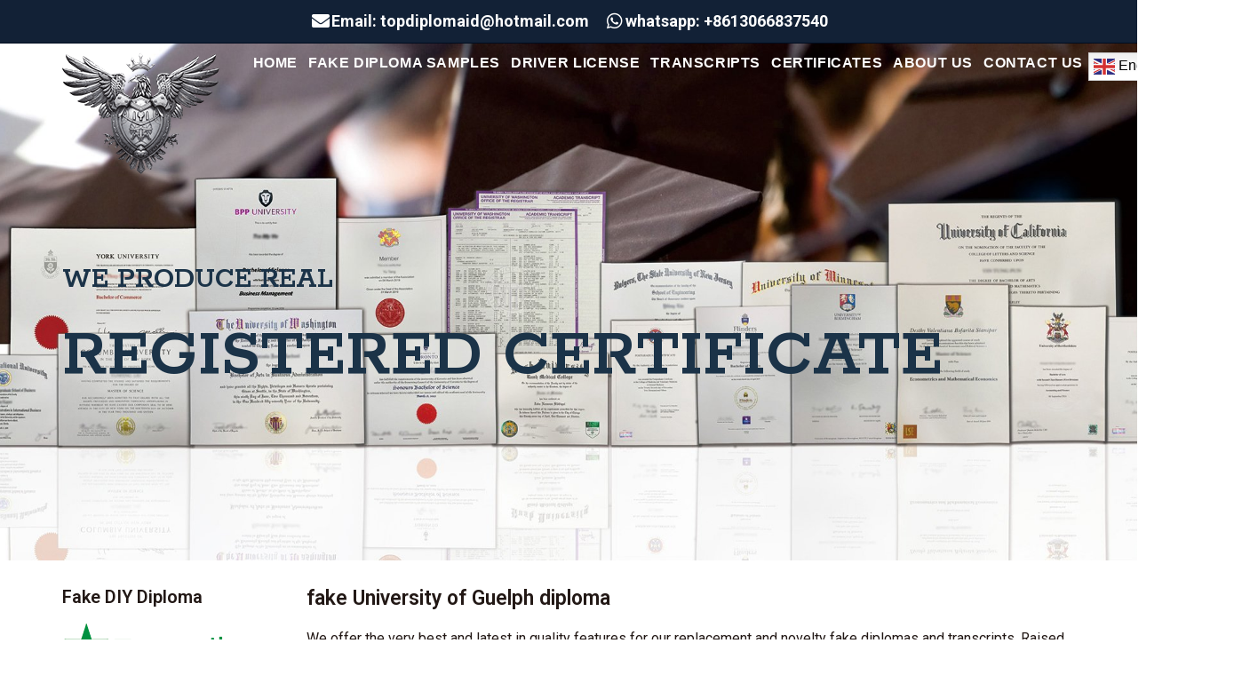

--- FILE ---
content_type: text/html; charset=UTF-8
request_url: https://www.buydiydiploma.com/tag/fake-university-of-guelph-diploma/
body_size: 10181
content:
<!DOCTYPE html><html class="html" dir="ltr" lang="en-US"
 prefix="og: https://ogp.me/ns#" ><head><meta charset="UTF-8"><link rel="profile" href="https://gmpg.org/xfn/11"><link media="all" href="https://www.buydiydiploma.com/wp-content/cache/autoptimize/css/autoptimize_7e66e32d4774c424bf200f69f15ad222.css" rel="stylesheet" /><title>fake University of Guelph diploma - Fake Diploma|Buy Fake Diploma|Buy Degree/Certificate|Custom-Made Diploma</title><meta name="robots" content="max-image-preview:large" /><link rel="canonical" href="https://www.buydiydiploma.com/tag/fake-university-of-guelph-diploma/" /><meta name="generator" content="All in One SEO (AIOSEO) 4.3.4.1 " /> <script type="application/ld+json" class="aioseo-schema">{"@context":"https:\/\/schema.org","@graph":[{"@type":"BreadcrumbList","@id":"https:\/\/www.buydiydiploma.com\/tag\/fake-university-of-guelph-diploma\/#breadcrumblist","itemListElement":[{"@type":"ListItem","@id":"https:\/\/www.buydiydiploma.com\/#listItem","position":1,"item":{"@type":"WebPage","@id":"https:\/\/www.buydiydiploma.com\/","name":"Home","description":"WE PRODUCE FAST & REAL DRIVER'S LICENSE FOR SALE DIPLOMA AND CERTIFICATE. BUY FAKE DIPLOMA FAKE DOCUMENTS AND DEGREE SERVICE PROVIDER Buydiydiploma.com, founded in 1998 and now you are able to buy Fake DIY Diploma online at the lowest prices from us. We are rated #no1 valid real and fake diploma\/degree service provider from 1998","url":"https:\/\/www.buydiydiploma.com\/"},"nextItem":"https:\/\/www.buydiydiploma.com\/tag\/fake-university-of-guelph-diploma\/#listItem"},{"@type":"ListItem","@id":"https:\/\/www.buydiydiploma.com\/tag\/fake-university-of-guelph-diploma\/#listItem","position":2,"item":{"@type":"WebPage","@id":"https:\/\/www.buydiydiploma.com\/tag\/fake-university-of-guelph-diploma\/","name":"fake University of Guelph diploma","url":"https:\/\/www.buydiydiploma.com\/tag\/fake-university-of-guelph-diploma\/"},"previousItem":"https:\/\/www.buydiydiploma.com\/#listItem"}]},{"@type":"CollectionPage","@id":"https:\/\/www.buydiydiploma.com\/tag\/fake-university-of-guelph-diploma\/#collectionpage","url":"https:\/\/www.buydiydiploma.com\/tag\/fake-university-of-guelph-diploma\/","name":"fake University of Guelph diploma - Fake Diploma|Buy Fake Diploma|Buy Degree\/Certificate|Custom-Made Diploma","inLanguage":"en-US","isPartOf":{"@id":"https:\/\/www.buydiydiploma.com\/#website"},"breadcrumb":{"@id":"https:\/\/www.buydiydiploma.com\/tag\/fake-university-of-guelph-diploma\/#breadcrumblist"}},{"@type":"Organization","@id":"https:\/\/www.buydiydiploma.com\/#organization","name":"Fake Diploma|Buy Fake Diploma|Buy DIY Diploma online","url":"https:\/\/www.buydiydiploma.com\/","logo":{"@type":"ImageObject","url":"https:\/\/www.buydiydiploma.com\/wp-content\/uploads\/2020\/12\/logo3.png","@id":"https:\/\/www.buydiydiploma.com\/#organizationLogo","width":177,"height":137},"image":{"@id":"https:\/\/www.buydiydiploma.com\/#organizationLogo"},"sameAs":["https:\/\/www.facebook.com\/naethanmnrzgy","https:\/\/twitter.com\/ztASEMoyNLJLtCF","https:\/\/www.pinterest.co.kr\/buydiydiploma2\/_created\/","https:\/\/www.linkedin.com\/in\/buydiydiploma-buydiydiploma-8771551ba\/"],"contactPoint":{"@type":"ContactPoint","telephone":"+8617081007511","contactType":"Sales"}},{"@type":"WebSite","@id":"https:\/\/www.buydiydiploma.com\/#website","url":"https:\/\/www.buydiydiploma.com\/","name":"Fake Diploma|Buy Fake Diploma|Buy Degree\/Certificate|Custom-Made Diploma","description":"Fake Diploma|Buy Fake Diploma|Buy Degree\/Certificate|Custom-Made Diploma","inLanguage":"en-US","publisher":{"@id":"https:\/\/www.buydiydiploma.com\/#organization"}}]}</script> <meta name="uri-translation" content="on" /><link rel="alternate" hreflang="en" href="https://www.buydiydiploma.com/tag/fake-university-of-guelph-diploma/" /><link rel="alternate" hreflang="ar" href="https://www.buydiydiploma.com/ar/tag/fake-university-of-guelph-diploma/" /><link rel="alternate" hreflang="zh-TW" href="https://www.buydiydiploma.com/zh-TW/tag/fake-university-of-guelph-diploma/" /><link rel="alternate" hreflang="nl" href="https://www.buydiydiploma.com/nl/tag/fake-university-of-guelph-diploma/" /><link rel="alternate" hreflang="fr" href="https://www.buydiydiploma.com/fr/tag/fake-university-of-guelph-diploma/" /><link rel="alternate" hreflang="de" href="https://www.buydiydiploma.com/de/tag/fake-university-of-guelph-diploma/" /><link rel="alternate" hreflang="hi" href="https://www.buydiydiploma.com/hi/tag/fake-university-of-guelph-diploma/" /><link rel="alternate" hreflang="id" href="https://www.buydiydiploma.com/id/tag/fake-university-of-guelph-diploma/" /><link rel="alternate" hreflang="it" href="https://www.buydiydiploma.com/it/tag/fake-university-of-guelph-diploma/" /><link rel="alternate" hreflang="ja" href="https://www.buydiydiploma.com/ja/tag/fake-university-of-guelph-diploma/" /><link rel="alternate" hreflang="ko" href="https://www.buydiydiploma.com/ko/tag/fake-university-of-guelph-diploma/" /><link rel="alternate" hreflang="ml" href="https://www.buydiydiploma.com/ml/tag/fake-university-of-guelph-diploma/" /><link rel="alternate" hreflang="pt" href="https://www.buydiydiploma.com/pt/tag/fake-university-of-guelph-diploma/" /><link rel="alternate" hreflang="ru" href="https://www.buydiydiploma.com/ru/tag/fake-university-of-guelph-diploma/" /><link rel="alternate" hreflang="es" href="https://www.buydiydiploma.com/es/tag/fake-university-of-guelph-diploma/" /><meta name="viewport" content="width=device-width, initial-scale=1"><link rel='stylesheet' id='elementor-post-41-css'  href='https://www.buydiydiploma.com/wp-content/cache/autoptimize/css/autoptimize_single_4fdd634656efbd99467b0eea5873bb7e.css' type='text/css' media='all' /><link rel='stylesheet' id='elementor-post-7-css'  href='https://www.buydiydiploma.com/wp-content/cache/autoptimize/css/autoptimize_single_0de959ab4823e28cf5f6939e620fb149.css' type='text/css' media='all' /><link rel='stylesheet' id='elementor-global-css'  href='https://www.buydiydiploma.com/wp-content/cache/autoptimize/css/autoptimize_single_0eb9bacc322ab8b41825b627ebf67f2c.css' type='text/css' media='all' /><link rel='stylesheet' id='elementor-post-175-css'  href='https://www.buydiydiploma.com/wp-content/cache/autoptimize/css/autoptimize_single_033551afad12497b8d3b72c4edd2af65.css' type='text/css' media='all' /><link rel='stylesheet' id='elementor-post-3214-css'  href='https://www.buydiydiploma.com/wp-content/cache/autoptimize/css/autoptimize_single_495fe6960f41f2fb6e5e123738c698f1.css' type='text/css' media='all' /><link rel='stylesheet' id='google-fonts-1-css'  href='https://fonts.googleapis.com/css?family=Roboto%3A100%2C100italic%2C200%2C200italic%2C300%2C300italic%2C400%2C400italic%2C500%2C500italic%2C600%2C600italic%2C700%2C700italic%2C800%2C800italic%2C900%2C900italic%7CRoboto+Slab%3A100%2C100italic%2C200%2C200italic%2C300%2C300italic%2C400%2C400italic%2C500%2C500italic%2C600%2C600italic%2C700%2C700italic%2C800%2C800italic%2C900%2C900italic%7CRokkitt%3A100%2C100italic%2C200%2C200italic%2C300%2C300italic%2C400%2C400italic%2C500%2C500italic%2C600%2C600italic%2C700%2C700italic%2C800%2C800italic%2C900%2C900italic&#038;display=auto&#038;ver=5.8.12' type='text/css' media='all' /> <script type='text/javascript' src='https://www.buydiydiploma.com/wp-includes/js/jquery/jquery.min.js' id='jquery-core-js'></script> <link rel="icon" href="https://www.buydiydiploma.com/wp-content/uploads/2020/12/logo3.png" sizes="32x32" /><link rel="icon" href="https://www.buydiydiploma.com/wp-content/uploads/2020/12/logo3.png" sizes="192x192" /><link rel="apple-touch-icon" href="https://www.buydiydiploma.com/wp-content/uploads/2020/12/logo3.png" /><meta name="msapplication-TileImage" content="https://www.buydiydiploma.com/wp-content/uploads/2020/12/logo3.png" /></head><body data-rsssl=1 class="archive tag tag-fake-university-of-guelph-diploma tag-164 wp-custom-logo wp-embed-responsive wp-schema-pro-2.7.1 oceanwp-theme dropdown-mobile has-transparent-header no-header-border default-breakpoint has-sidebar content-right-sidebar has-topbar page-header-disabled has-breadcrumbs elementor-default elementor-template-full-width elementor-kit-7 elementor-page-3214" itemscope="itemscope" itemtype="https://schema.org/Blog"><div id="outer-wrap" class="site clr"> <a class="skip-link screen-reader-text" href="#main">Skip to content</a><div id="wrap" class="clr"><div id="top-bar-wrap" class="clr"><div id="top-bar" class="clr has-no-content"><div id="top-bar-inner" class="clr"><div id="top-bar-content" class="clr top-bar-left"><div id="topbar-template"><div data-elementor-type="wp-post" data-elementor-id="41" class="elementor elementor-41"><div class="elementor-inner"><div class="elementor-section-wrap"><section class="elementor-section elementor-top-section elementor-element elementor-element-c9d9dc5 elementor-section-full_width elementor-section-stretched elementor-section-height-default elementor-section-height-default" data-id="c9d9dc5" data-element_type="section" data-settings="{&quot;stretch_section&quot;:&quot;section-stretched&quot;,&quot;background_background&quot;:&quot;classic&quot;}"><div class="elementor-container elementor-column-gap-no"><div class="elementor-row"><div class="elementor-column elementor-col-100 elementor-top-column elementor-element elementor-element-a0bd65a" data-id="a0bd65a" data-element_type="column"><div class="elementor-column-wrap elementor-element-populated"><div class="elementor-widget-wrap"><div class="elementor-element elementor-element-2888f06 elementor-icon-list--layout-inline elementor-align-center elementor-list-item-link-full_width elementor-widget elementor-widget-icon-list" data-id="2888f06" data-element_type="widget" data-widget_type="icon-list.default"><div class="elementor-widget-container"><ul class="elementor-icon-list-items elementor-inline-items"><li class="elementor-icon-list-item elementor-inline-item"> <a href="mailto:jason@buydiydiploma.com"> <span class="elementor-icon-list-icon"> <i aria-hidden="true" class="fas fa-envelope"></i> </span> <span class="elementor-icon-list-text">Email: topdiplomaid@hotmail.com</span> </a></li><li class="elementor-icon-list-item elementor-inline-item"> <a href="https://api.whatsapp.com/send?phone=+8613066837540&#038;text=Hello" target="_blank"> <span class="elementor-icon-list-icon"> <i aria-hidden="true" class="fab fa-whatsapp"></i> </span> <span class="elementor-icon-list-text">whatsapp: +8613066837540</span> </a></li></ul></div></div></div></div></div></div></div></section></div></div></div></div></div></div></div></div><div id="transparent-header-wrap" class="clr"><header id="site-header" class="transparent-header clr fixed-scroll shrink-header has-sticky-mobile" data-height="64" itemscope="itemscope" itemtype="https://schema.org/WPHeader" role="banner"><div id="site-header-inner" class="clr container"><div id="site-logo" class="clr" itemscope itemtype="https://schema.org/Brand" ><div id="site-logo-inner" class="clr"> <a href="https://www.buydiydiploma.com/" class="custom-logo-link" rel="home"><img width="177" height="137" src="https://www.buydiydiploma.com/wp-content/uploads/2020/12/logo3.png" class="custom-logo" alt="Fake Diploma|Buy Fake Diploma|Buy Degree/Certificate|Custom-Made Diploma" /></a></div></div><div id="site-navigation-wrap" class="no-top-border clr"><nav id="site-navigation" class="navigation main-navigation clr" itemscope="itemscope" itemtype="https://schema.org/SiteNavigationElement" role="navigation" ><ul id="menu-nav" class="main-menu dropdown-menu sf-menu"><li id="menu-item-19" class="menu-item menu-item-type-post_type menu-item-object-page menu-item-home menu-item-19"><a href="https://www.buydiydiploma.com/" class="menu-link"><span class="text-wrap">HOME</span></a></li><li id="menu-item-22" class="menu-item menu-item-type-taxonomy menu-item-object-category menu-item-has-children dropdown menu-item-22"><a href="https://www.buydiydiploma.com/fake-diplomas-samples/" class="menu-link"><span class="text-wrap">Fake Diploma Samples</span></a><ul class="sub-menu"><li id="menu-item-28" class="menu-item menu-item-type-taxonomy menu-item-object-category menu-item-28"><a href="https://www.buydiydiploma.com/fake-diplomas-samples/us-diplomas/" class="menu-link"><span class="text-wrap">USA diploma</span></a></li><li id="menu-item-24" class="menu-item menu-item-type-taxonomy menu-item-object-category menu-item-24"><a href="https://www.buydiydiploma.com/fake-diplomas-samples/cad-diplomas/" class="menu-link"><span class="text-wrap">Canada Diplomas</span></a></li><li id="menu-item-27" class="menu-item menu-item-type-taxonomy menu-item-object-category menu-item-27"><a href="https://www.buydiydiploma.com/fake-diplomas-samples/uk-diplomas/" class="menu-link"><span class="text-wrap">UK Diplomas</span></a></li><li id="menu-item-23" class="menu-item menu-item-type-taxonomy menu-item-object-category menu-item-23"><a href="https://www.buydiydiploma.com/fake-diplomas-samples/aus-diplomas/" class="menu-link"><span class="text-wrap">Australia Diplomas</span></a></li><li id="menu-item-29" class="menu-item menu-item-type-taxonomy menu-item-object-category menu-item-29"><a href="https://www.buydiydiploma.com/fake-diplomas-samples/may-diplomas/" class="menu-link"><span class="text-wrap">Malaysia Diplomas</span></a></li><li id="menu-item-25" class="menu-item menu-item-type-taxonomy menu-item-object-category menu-item-25"><a href="https://www.buydiydiploma.com/fake-diplomas-samples/ger-diplomas/" class="menu-link"><span class="text-wrap">Germany Diplomas</span></a></li><li id="menu-item-26" class="menu-item menu-item-type-taxonomy menu-item-object-category menu-item-26"><a href="https://www.buydiydiploma.com/fake-diplomas-samples/other-diplomas/" class="menu-link"><span class="text-wrap">Other Diploma</span></a></li></ul></li><li id="menu-item-5842" class="menu-item menu-item-type-taxonomy menu-item-object-category menu-item-5842"><a href="https://www.buydiydiploma.com/buy-fake-drivers-license/" class="menu-link"><span class="text-wrap">Driver License</span></a></li><li id="menu-item-31" class="menu-item menu-item-type-taxonomy menu-item-object-category menu-item-31"><a href="https://www.buydiydiploma.com/transcripts/" class="menu-link"><span class="text-wrap">Transcripts</span></a></li><li id="menu-item-30" class="menu-item menu-item-type-taxonomy menu-item-object-category menu-item-30"><a href="https://www.buydiydiploma.com/certificates/" class="menu-link"><span class="text-wrap">Certificates</span></a></li><li id="menu-item-20" class="menu-item menu-item-type-post_type menu-item-object-page menu-item-has-children dropdown menu-item-20"><a href="https://www.buydiydiploma.com/about-us/" class="menu-link"><span class="text-wrap">About Us</span></a><ul class="sub-menu"><li id="menu-item-3660" class="menu-item menu-item-type-post_type menu-item-object-page menu-item-3660"><a href="https://www.buydiydiploma.com/service-items/" class="menu-link"><span class="text-wrap">Service Items</span></a></li><li id="menu-item-33" class="menu-item menu-item-type-post_type menu-item-object-page menu-item-33"><a href="https://www.buydiydiploma.com/payment-options/" class="menu-link"><span class="text-wrap">Payment Options</span></a></li><li id="menu-item-34" class="menu-item menu-item-type-post_type menu-item-object-page menu-item-34"><a href="https://www.buydiydiploma.com/purchase-process/" class="menu-link"><span class="text-wrap">Purchase Process</span></a></li><li id="menu-item-32" class="menu-item menu-item-type-post_type menu-item-object-page menu-item-32"><a href="https://www.buydiydiploma.com/asked-questions/" class="menu-link"><span class="text-wrap">Asked Questions</span></a></li><li id="menu-item-36" class="menu-item menu-item-type-taxonomy menu-item-object-category menu-item-36"><a href="https://www.buydiydiploma.com/features-samples/" class="menu-link"><span class="text-wrap">Features Samples</span></a></li><li id="menu-item-35" class="menu-item menu-item-type-taxonomy menu-item-object-category menu-item-35"><a href="https://www.buydiydiploma.com/diy-diploma-blogs/" class="menu-link"><span class="text-wrap">Fake Diplomas Blogs</span></a></li></ul></li><li id="menu-item-21" class="menu-item menu-item-type-post_type menu-item-object-page menu-item-21"><a href="https://www.buydiydiploma.com/contact-us/" class="menu-link"><span class="text-wrap">Contact Us</span></a></li><li style="position:relative;" class="menu-item menu-item-gtranslate"><div style="position:absolute;white-space:nowrap;" id="gtranslate_menu_wrapper_48835"></div></li></ul></nav></div><div class="oceanwp-mobile-menu-icon clr mobile-right"> <a href="javascript:void(0)" class="mobile-menu"  aria-label="Mobile Menu"> <i class="fa fa-bars" aria-hidden="true"></i> <span class="oceanwp-text">Menu</span> <span class="oceanwp-close-text">Close</span> </a></div></div><div id="mobile-dropdown" class="clr" ><nav class="clr" itemscope="itemscope" itemtype="https://schema.org/SiteNavigationElement"><ul id="menu-nav-1" class="menu"><li class="menu-item menu-item-type-post_type menu-item-object-page menu-item-home menu-item-19"><a href="https://www.buydiydiploma.com/">HOME</a></li><li class="menu-item menu-item-type-taxonomy menu-item-object-category menu-item-has-children menu-item-22"><a href="https://www.buydiydiploma.com/fake-diplomas-samples/">Fake Diploma Samples</a><ul class="sub-menu"><li class="menu-item menu-item-type-taxonomy menu-item-object-category menu-item-28"><a href="https://www.buydiydiploma.com/fake-diplomas-samples/us-diplomas/">USA diploma</a></li><li class="menu-item menu-item-type-taxonomy menu-item-object-category menu-item-24"><a href="https://www.buydiydiploma.com/fake-diplomas-samples/cad-diplomas/">Canada Diplomas</a></li><li class="menu-item menu-item-type-taxonomy menu-item-object-category menu-item-27"><a href="https://www.buydiydiploma.com/fake-diplomas-samples/uk-diplomas/">UK Diplomas</a></li><li class="menu-item menu-item-type-taxonomy menu-item-object-category menu-item-23"><a href="https://www.buydiydiploma.com/fake-diplomas-samples/aus-diplomas/">Australia Diplomas</a></li><li class="menu-item menu-item-type-taxonomy menu-item-object-category menu-item-29"><a href="https://www.buydiydiploma.com/fake-diplomas-samples/may-diplomas/">Malaysia Diplomas</a></li><li class="menu-item menu-item-type-taxonomy menu-item-object-category menu-item-25"><a href="https://www.buydiydiploma.com/fake-diplomas-samples/ger-diplomas/">Germany Diplomas</a></li><li class="menu-item menu-item-type-taxonomy menu-item-object-category menu-item-26"><a href="https://www.buydiydiploma.com/fake-diplomas-samples/other-diplomas/">Other Diploma</a></li></ul></li><li class="menu-item menu-item-type-taxonomy menu-item-object-category menu-item-5842"><a href="https://www.buydiydiploma.com/buy-fake-drivers-license/">Driver License</a></li><li class="menu-item menu-item-type-taxonomy menu-item-object-category menu-item-31"><a href="https://www.buydiydiploma.com/transcripts/">Transcripts</a></li><li class="menu-item menu-item-type-taxonomy menu-item-object-category menu-item-30"><a href="https://www.buydiydiploma.com/certificates/">Certificates</a></li><li class="menu-item menu-item-type-post_type menu-item-object-page menu-item-has-children menu-item-20"><a href="https://www.buydiydiploma.com/about-us/">About Us</a><ul class="sub-menu"><li class="menu-item menu-item-type-post_type menu-item-object-page menu-item-3660"><a href="https://www.buydiydiploma.com/service-items/">Service Items</a></li><li class="menu-item menu-item-type-post_type menu-item-object-page menu-item-33"><a href="https://www.buydiydiploma.com/payment-options/">Payment Options</a></li><li class="menu-item menu-item-type-post_type menu-item-object-page menu-item-34"><a href="https://www.buydiydiploma.com/purchase-process/">Purchase Process</a></li><li class="menu-item menu-item-type-post_type menu-item-object-page menu-item-32"><a href="https://www.buydiydiploma.com/asked-questions/">Asked Questions</a></li><li class="menu-item menu-item-type-taxonomy menu-item-object-category menu-item-36"><a href="https://www.buydiydiploma.com/features-samples/">Features Samples</a></li><li class="menu-item menu-item-type-taxonomy menu-item-object-category menu-item-35"><a href="https://www.buydiydiploma.com/diy-diploma-blogs/">Fake Diplomas Blogs</a></li></ul></li><li class="menu-item menu-item-type-post_type menu-item-object-page menu-item-21"><a href="https://www.buydiydiploma.com/contact-us/">Contact Us</a></li><li style="position:relative;" class="menu-item menu-item-gtranslate"><div style="position:absolute;white-space:nowrap;" id="gtranslate_menu_wrapper_40825"></div></li></ul><div id="mobile-menu-search" class="clr"><form method="get" action="https://www.buydiydiploma.com/" class="mobile-searchform" role="search" aria-label="Search for:"> <label for="ocean-mobile-search1"> <input type="search" name="s" autocomplete="off" placeholder="Search" /> <button type="submit" class="searchform-submit" aria-label="Submit search"> <i class="icon-magnifier" aria-hidden="true"></i> </button> </label></form></div></nav></div></header></div><main id="main" class="site-main clr"  role="main"><div data-elementor-type="archive" data-elementor-id="3214" class="elementor elementor-3214 elementor-location-archive"><div class="elementor-section-wrap"><section class="elementor-section elementor-top-section elementor-element elementor-element-400e05b1 elementor-section-boxed elementor-section-height-default elementor-section-height-default" data-id="400e05b1" data-element_type="section" data-settings="{&quot;background_background&quot;:&quot;classic&quot;}"><div class="elementor-container elementor-column-gap-no"><div class="elementor-row"><div class="elementor-column elementor-col-100 elementor-top-column elementor-element elementor-element-5971be28" data-id="5971be28" data-element_type="column"><div class="elementor-column-wrap elementor-element-populated"><div class="elementor-widget-wrap"><div class="elementor-element elementor-element-37bb66fd elementor-widget elementor-widget-heading" data-id="37bb66fd" data-element_type="widget" data-widget_type="heading.default"><div class="elementor-widget-container"><h2 class="elementor-heading-title elementor-size-default">WE PRODUCE REAL</h2></div></div><div class="elementor-element elementor-element-fb825ff elementor-widget elementor-widget-heading" data-id="fb825ff" data-element_type="widget" data-widget_type="heading.default"><div class="elementor-widget-container"><h2 class="elementor-heading-title elementor-size-default">REGISTERED CERTIFICATE</h2></div></div></div></div></div></div></div></section><section class="elementor-section elementor-top-section elementor-element elementor-element-5c636b02 elementor-section-boxed elementor-section-height-default elementor-section-height-default" data-id="5c636b02" data-element_type="section"><div class="elementor-container elementor-column-gap-no"><div class="elementor-row"><div class="elementor-column elementor-col-100 elementor-top-column elementor-element elementor-element-4fd1f7d9" data-id="4fd1f7d9" data-element_type="column"><div class="elementor-column-wrap"><div class="elementor-widget-wrap"></div></div></div></div></div></section><section class="elementor-section elementor-top-section elementor-element elementor-element-165e537 elementor-reverse-mobile elementor-section-boxed elementor-section-height-default elementor-section-height-default" data-id="165e537" data-element_type="section"><div class="elementor-container elementor-column-gap-no"><div class="elementor-row"><div class="elementor-column elementor-col-33 elementor-top-column elementor-element elementor-element-3cfad1e0" data-id="3cfad1e0" data-element_type="column"><div class="elementor-column-wrap elementor-element-populated"><div class="elementor-widget-wrap"><div class="elementor-element elementor-element-4ac43d3e elementor-widget elementor-widget-heading" data-id="4ac43d3e" data-element_type="widget" data-widget_type="heading.default"><div class="elementor-widget-container"><h2 class="elementor-heading-title elementor-size-default">Fake DIY Diploma</h2></div></div><div class="elementor-element elementor-element-569e443 elementor-widget elementor-widget-image" data-id="569e443" data-element_type="widget" data-widget_type="image.default"><div class="elementor-widget-container"><div class="elementor-image"> <img width="220" height="97" src="https://www.buydiydiploma.com/wp-content/uploads/2020/11/tr.png" class="attachment-large size-large" alt="" loading="lazy" /></div></div></div><div class="elementor-element elementor-element-503799c3 elementor-nav-menu__align-left elementor-nav-menu--dropdown-none elementor-widget elementor-widget-nav-menu" data-id="503799c3" data-element_type="widget" data-settings="{&quot;layout&quot;:&quot;vertical&quot;,&quot;submenu_icon&quot;:{&quot;value&quot;:&quot;&lt;i class=\&quot;fas fa-caret-down\&quot;&gt;&lt;\/i&gt;&quot;,&quot;library&quot;:&quot;fa-solid&quot;}}" data-widget_type="nav-menu.default"><div class="elementor-widget-container"><nav migration_allowed="1" migrated="0" role="navigation" class="elementor-nav-menu--main elementor-nav-menu__container elementor-nav-menu--layout-vertical e--pointer-none"><ul id="menu-1-503799c3" class="elementor-nav-menu sm-vertical"><li class="menu-item menu-item-type-post_type menu-item-object-page menu-item-159"><a href="https://www.buydiydiploma.com/purchase-process/" class="elementor-item">Purchase Process</a></li><li class="menu-item menu-item-type-post_type menu-item-object-page menu-item-158"><a href="https://www.buydiydiploma.com/payment-options/" class="elementor-item">Payment Options</a></li><li class="menu-item menu-item-type-post_type menu-item-object-page menu-item-157"><a href="https://www.buydiydiploma.com/asked-questions/" class="elementor-item">Asked Questions</a></li><li class="menu-item menu-item-type-taxonomy menu-item-object-category menu-item-161"><a href="https://www.buydiydiploma.com/features-samples/" class="elementor-item">Features Samples</a></li><li class="menu-item menu-item-type-taxonomy menu-item-object-category menu-item-160"><a href="https://www.buydiydiploma.com/diy-diploma-blogs/" class="elementor-item">Fake Diplomas Blogs</a></li></ul></nav><div class="elementor-menu-toggle" role="button" tabindex="0" aria-label="Menu Toggle" aria-expanded="false"> <i aria-hidden="true" role="presentation" class="elementor-menu-toggle__icon--open eicon-menu-bar"></i><i aria-hidden="true" role="presentation" class="elementor-menu-toggle__icon--close eicon-close"></i> <span class="elementor-screen-only">Menu</span></div><nav class="elementor-nav-menu--dropdown elementor-nav-menu__container" role="navigation" aria-hidden="true"><ul id="menu-2-503799c3" class="elementor-nav-menu sm-vertical"><li class="menu-item menu-item-type-post_type menu-item-object-page menu-item-159"><a href="https://www.buydiydiploma.com/purchase-process/" class="elementor-item" tabindex="-1">Purchase Process</a></li><li class="menu-item menu-item-type-post_type menu-item-object-page menu-item-158"><a href="https://www.buydiydiploma.com/payment-options/" class="elementor-item" tabindex="-1">Payment Options</a></li><li class="menu-item menu-item-type-post_type menu-item-object-page menu-item-157"><a href="https://www.buydiydiploma.com/asked-questions/" class="elementor-item" tabindex="-1">Asked Questions</a></li><li class="menu-item menu-item-type-taxonomy menu-item-object-category menu-item-161"><a href="https://www.buydiydiploma.com/features-samples/" class="elementor-item" tabindex="-1">Features Samples</a></li><li class="menu-item menu-item-type-taxonomy menu-item-object-category menu-item-160"><a href="https://www.buydiydiploma.com/diy-diploma-blogs/" class="elementor-item" tabindex="-1">Fake Diplomas Blogs</a></li></ul></nav></div></div><div class="elementor-element elementor-element-4a744f98 elementor-widget elementor-widget-image" data-id="4a744f98" data-element_type="widget" data-widget_type="image.default"><div class="elementor-widget-container"><div class="elementor-image"> <img width="166" height="380" src="https://www.buydiydiploma.com/wp-content/uploads/2020/11/sf.jpg" class="attachment-large size-large" alt="" loading="lazy" /></div></div></div></div></div></div><div class="elementor-column elementor-col-66 elementor-top-column elementor-element elementor-element-419a6c20" data-id="419a6c20" data-element_type="column"><div class="elementor-column-wrap elementor-element-populated"><div class="elementor-widget-wrap"><div class="elementor-element elementor-element-6b7fdd6d elementor-widget elementor-widget-theme-archive-title elementor-page-title elementor-widget-heading" data-id="6b7fdd6d" data-element_type="widget" data-widget_type="theme-archive-title.default"><div class="elementor-widget-container"><h1 class="elementor-heading-title elementor-size-default">fake University of Guelph diploma</h1></div></div><div class="elementor-element elementor-element-44a2ffcf elementor-widget elementor-widget-text-editor" data-id="44a2ffcf" data-element_type="widget" data-widget_type="text-editor.default"><div class="elementor-widget-container"><div class="elementor-text-editor elementor-clearfix"><p>We offer the very best and latest in quality features for our replacement and novelty fake diplomas and transcripts. Raised and Embossed seals and emblems, metallic seal features, metallic text, metallic borders, dry stamped emblems, dual colored metallic emblems and more! See below for some recent work.</p></div></div></div><div class="elementor-element elementor-element-30b00c80 elementor-nav-menu__align-left elementor-nav-menu--dropdown-none samples_nav elementor-widget elementor-widget-nav-menu" data-id="30b00c80" data-element_type="widget" data-settings="{&quot;layout&quot;:&quot;horizontal&quot;,&quot;submenu_icon&quot;:{&quot;value&quot;:&quot;&lt;i class=\&quot;fas fa-caret-down\&quot;&gt;&lt;\/i&gt;&quot;,&quot;library&quot;:&quot;fa-solid&quot;}}" data-widget_type="nav-menu.default"><div class="elementor-widget-container"><nav migration_allowed="1" migrated="0" role="navigation" class="elementor-nav-menu--main elementor-nav-menu__container elementor-nav-menu--layout-horizontal e--pointer-background e--animation-fade"><ul id="menu-1-30b00c80" class="elementor-nav-menu"><li class="menu-item menu-item-type-taxonomy menu-item-object-category menu-item-245"><a href="https://www.buydiydiploma.com/features-samples/" class="elementor-item">All</a></li><li class="menu-item menu-item-type-taxonomy menu-item-object-category menu-item-248"><a href="https://www.buydiydiploma.com/features-samples/foil-lettering/" class="elementor-item">Foil Lettering</a></li><li class="menu-item menu-item-type-taxonomy menu-item-object-category menu-item-247"><a href="https://www.buydiydiploma.com/features-samples/embossed/" class="elementor-item">Embossed</a></li><li class="menu-item menu-item-type-taxonomy menu-item-object-category menu-item-252"><a href="https://www.buydiydiploma.com/features-samples/raised/" class="elementor-item">Raised</a></li><li class="menu-item menu-item-type-taxonomy menu-item-object-category menu-item-251"><a href="https://www.buydiydiploma.com/features-samples/metallic/" class="elementor-item">Metallic</a></li><li class="menu-item menu-item-type-taxonomy menu-item-object-category menu-item-249"><a href="https://www.buydiydiploma.com/features-samples/hologram/" class="elementor-item">Hologram</a></li><li class="menu-item menu-item-type-taxonomy menu-item-object-category menu-item-250"><a href="https://www.buydiydiploma.com/features-samples/ink-stamp/" class="elementor-item">Ink Stamp</a></li><li class="menu-item menu-item-type-taxonomy menu-item-object-category menu-item-246"><a href="https://www.buydiydiploma.com/features-samples/borders/" class="elementor-item">Borders</a></li><li class="menu-item menu-item-type-taxonomy menu-item-object-category menu-item-470"><a href="https://www.buydiydiploma.com/features-samples/watermark/" class="elementor-item">Watermark</a></li></ul></nav><div class="elementor-menu-toggle" role="button" tabindex="0" aria-label="Menu Toggle" aria-expanded="false"> <i aria-hidden="true" role="presentation" class="elementor-menu-toggle__icon--open eicon-menu-bar"></i><i aria-hidden="true" role="presentation" class="elementor-menu-toggle__icon--close eicon-close"></i> <span class="elementor-screen-only">Menu</span></div><nav class="elementor-nav-menu--dropdown elementor-nav-menu__container" role="navigation" aria-hidden="true"><ul id="menu-2-30b00c80" class="elementor-nav-menu"><li class="menu-item menu-item-type-taxonomy menu-item-object-category menu-item-245"><a href="https://www.buydiydiploma.com/features-samples/" class="elementor-item" tabindex="-1">All</a></li><li class="menu-item menu-item-type-taxonomy menu-item-object-category menu-item-248"><a href="https://www.buydiydiploma.com/features-samples/foil-lettering/" class="elementor-item" tabindex="-1">Foil Lettering</a></li><li class="menu-item menu-item-type-taxonomy menu-item-object-category menu-item-247"><a href="https://www.buydiydiploma.com/features-samples/embossed/" class="elementor-item" tabindex="-1">Embossed</a></li><li class="menu-item menu-item-type-taxonomy menu-item-object-category menu-item-252"><a href="https://www.buydiydiploma.com/features-samples/raised/" class="elementor-item" tabindex="-1">Raised</a></li><li class="menu-item menu-item-type-taxonomy menu-item-object-category menu-item-251"><a href="https://www.buydiydiploma.com/features-samples/metallic/" class="elementor-item" tabindex="-1">Metallic</a></li><li class="menu-item menu-item-type-taxonomy menu-item-object-category menu-item-249"><a href="https://www.buydiydiploma.com/features-samples/hologram/" class="elementor-item" tabindex="-1">Hologram</a></li><li class="menu-item menu-item-type-taxonomy menu-item-object-category menu-item-250"><a href="https://www.buydiydiploma.com/features-samples/ink-stamp/" class="elementor-item" tabindex="-1">Ink Stamp</a></li><li class="menu-item menu-item-type-taxonomy menu-item-object-category menu-item-246"><a href="https://www.buydiydiploma.com/features-samples/borders/" class="elementor-item" tabindex="-1">Borders</a></li><li class="menu-item menu-item-type-taxonomy menu-item-object-category menu-item-470"><a href="https://www.buydiydiploma.com/features-samples/watermark/" class="elementor-item" tabindex="-1">Watermark</a></li></ul></nav></div></div><div class="elementor-element elementor-element-7c2d85d0 elementor-grid-mobile-2 elementor-grid-3 elementor-grid-tablet-2 elementor-posts--thumbnail-top elementor-widget elementor-widget-archive-posts" data-id="7c2d85d0" data-element_type="widget" data-settings="{&quot;archive_classic_row_gap&quot;:{&quot;unit&quot;:&quot;px&quot;,&quot;size&quot;:16,&quot;sizes&quot;:[]},&quot;pagination_type&quot;:&quot;numbers_and_prev_next&quot;,&quot;archive_classic_columns_mobile&quot;:&quot;2&quot;,&quot;archive_classic_columns&quot;:&quot;3&quot;,&quot;archive_classic_columns_tablet&quot;:&quot;2&quot;,&quot;archive_classic_row_gap_tablet&quot;:{&quot;unit&quot;:&quot;px&quot;,&quot;size&quot;:&quot;&quot;,&quot;sizes&quot;:[]},&quot;archive_classic_row_gap_mobile&quot;:{&quot;unit&quot;:&quot;px&quot;,&quot;size&quot;:&quot;&quot;,&quot;sizes&quot;:[]}}" data-widget_type="archive-posts.archive_classic"><div class="elementor-widget-container"><div class="elementor-posts-container elementor-posts elementor-posts--skin-classic elementor-grid"><article class="elementor-post elementor-grid-item post-3136 post type-post status-publish format-standard has-post-thumbnail hentry category-cad-diplomas category-fake-diplomas-samples tag-fake-university-of-guelph-diploma tag-university-of-guelph-degree tag-university-of-guelph-diploma entry has-media"> <a class="elementor-post__thumbnail__link" href="https://www.buydiydiploma.com/fake-university-of-guelph-diploma/" ><div class="elementor-post__thumbnail"><img width="260" height="206" src="https://www.buydiydiploma.com/wp-content/uploads/2020/12/university-of-guelph.jpg" class="attachment-medium size-medium" alt="University of Guelph diploma" loading="lazy" /></div> </a><div class="elementor-post__text"><h3 class="elementor-post__title"> <a href="https://www.buydiydiploma.com/fake-university-of-guelph-diploma/" > Where to buy a fake University of Guelph diploma from Canada </a></h3></div></article><article class="elementor-post elementor-grid-item post-1039 post type-post status-publish format-gallery has-post-thumbnail hentry category-cad-diplomas tag-fake-university-of-guelph-degree tag-fake-university-of-guelph-diploma post_format-post-format-gallery entry has-media"> <a class="elementor-post__thumbnail__link" href="https://www.buydiydiploma.com/university-of-guelph-diploma/" ><div class="elementor-post__thumbnail"><img width="260" height="200" src="https://www.buydiydiploma.com/wp-content/uploads/2020/12/University-of-Guelph-diploma1.jpg" class="attachment-medium size-medium" alt="fake University of Guelph diploma, fake University of Guelph degree" loading="lazy" /></div> </a><div class="elementor-post__text"><h3 class="elementor-post__title"> <a href="https://www.buydiydiploma.com/university-of-guelph-diploma/" > Tips to order a fake University of Guelph diploma in Canada </a></h3></div></article></div></div></div></div></div></div></div></div></section></div></div></main><div data-elementor-type="footer" data-elementor-id="175" class="elementor elementor-175 elementor-location-footer"><div class="elementor-section-wrap"><section class="elementor-section elementor-top-section elementor-element elementor-element-1e196bc4 elementor-section-boxed elementor-section-height-default elementor-section-height-default" data-id="1e196bc4" data-element_type="section" data-settings="{&quot;background_background&quot;:&quot;classic&quot;}"><div class="elementor-container elementor-column-gap-default"><div class="elementor-row"><div class="elementor-column elementor-col-25 elementor-top-column elementor-element elementor-element-50956173" data-id="50956173" data-element_type="column"><div class="elementor-column-wrap elementor-element-populated"><div class="elementor-widget-wrap"><div class="elementor-element elementor-element-4412204e elementor-widget elementor-widget-heading" data-id="4412204e" data-element_type="widget" data-widget_type="heading.default"><div class="elementor-widget-container"><h3 class="elementor-heading-title elementor-size-default">MORE</h3></div></div><div class="elementor-element elementor-element-78000ca5 elementor-nav-menu--dropdown-none elementor-nav-menu__align-left elementor-widget elementor-widget-nav-menu" data-id="78000ca5" data-element_type="widget" data-settings="{&quot;layout&quot;:&quot;vertical&quot;,&quot;submenu_icon&quot;:{&quot;value&quot;:&quot;&lt;i class=\&quot;fas fa-caret-down\&quot;&gt;&lt;\/i&gt;&quot;,&quot;library&quot;:&quot;fa-solid&quot;}}" data-widget_type="nav-menu.default"><div class="elementor-widget-container"><nav migration_allowed="1" migrated="0" role="navigation" class="elementor-nav-menu--main elementor-nav-menu__container elementor-nav-menu--layout-vertical e--pointer-none"><ul id="menu-1-78000ca5" class="elementor-nav-menu sm-vertical"><li class="menu-item menu-item-type-post_type menu-item-object-page menu-item-69"><a href="https://www.buydiydiploma.com/contact-us/" class="elementor-item">Contact</a></li><li class="menu-item menu-item-type-taxonomy menu-item-object-category menu-item-70"><a href="https://www.buydiydiploma.com/diy-diploma-blogs/" class="elementor-item">Blog</a></li><li class="menu-item menu-item-type-post_type menu-item-object-page menu-item-71"><a href="https://www.buydiydiploma.com/purchase-process/" class="elementor-item">Process</a></li><li class="menu-item menu-item-type-post_type menu-item-object-page menu-item-72"><a href="https://www.buydiydiploma.com/asked-questions/" class="elementor-item">FAQ</a></li><li class="menu-item menu-item-type-taxonomy menu-item-object-category menu-item-73"><a href="https://www.buydiydiploma.com/features-samples/" class="elementor-item">Samples</a></li><li class="menu-item menu-item-type-post_type menu-item-object-page menu-item-75"><a href="https://www.buydiydiploma.com/contact-us/" class="elementor-item">Contact Us</a></li></ul></nav><div class="elementor-menu-toggle" role="button" tabindex="0" aria-label="Menu Toggle" aria-expanded="false"> <i aria-hidden="true" role="presentation" class="elementor-menu-toggle__icon--open eicon-menu-bar"></i><i aria-hidden="true" role="presentation" class="elementor-menu-toggle__icon--close eicon-close"></i> <span class="elementor-screen-only">Menu</span></div><nav class="elementor-nav-menu--dropdown elementor-nav-menu__container" role="navigation" aria-hidden="true"><ul id="menu-2-78000ca5" class="elementor-nav-menu sm-vertical"><li class="menu-item menu-item-type-post_type menu-item-object-page menu-item-69"><a href="https://www.buydiydiploma.com/contact-us/" class="elementor-item" tabindex="-1">Contact</a></li><li class="menu-item menu-item-type-taxonomy menu-item-object-category menu-item-70"><a href="https://www.buydiydiploma.com/diy-diploma-blogs/" class="elementor-item" tabindex="-1">Blog</a></li><li class="menu-item menu-item-type-post_type menu-item-object-page menu-item-71"><a href="https://www.buydiydiploma.com/purchase-process/" class="elementor-item" tabindex="-1">Process</a></li><li class="menu-item menu-item-type-post_type menu-item-object-page menu-item-72"><a href="https://www.buydiydiploma.com/asked-questions/" class="elementor-item" tabindex="-1">FAQ</a></li><li class="menu-item menu-item-type-taxonomy menu-item-object-category menu-item-73"><a href="https://www.buydiydiploma.com/features-samples/" class="elementor-item" tabindex="-1">Samples</a></li><li class="menu-item menu-item-type-post_type menu-item-object-page menu-item-75"><a href="https://www.buydiydiploma.com/contact-us/" class="elementor-item" tabindex="-1">Contact Us</a></li></ul></nav></div></div></div></div></div><div class="elementor-column elementor-col-25 elementor-top-column elementor-element elementor-element-1430e11d" data-id="1430e11d" data-element_type="column"><div class="elementor-column-wrap elementor-element-populated"><div class="elementor-widget-wrap"><div class="elementor-element elementor-element-732734f9 elementor-widget elementor-widget-heading" data-id="732734f9" data-element_type="widget" data-widget_type="heading.default"><div class="elementor-widget-container"><h3 class="elementor-heading-title elementor-size-default">RECENT POSTS</h3></div></div><div class="elementor-element elementor-element-10f6ea1 elementor-grid-1 elementor-posts--thumbnail-none foot-post elementor-grid-tablet-2 elementor-grid-mobile-1 elementor-widget elementor-widget-posts" data-id="10f6ea1" data-element_type="widget" data-settings="{&quot;classic_columns&quot;:&quot;1&quot;,&quot;classic_row_gap&quot;:{&quot;unit&quot;:&quot;px&quot;,&quot;size&quot;:16,&quot;sizes&quot;:[]},&quot;classic_columns_tablet&quot;:&quot;2&quot;,&quot;classic_columns_mobile&quot;:&quot;1&quot;,&quot;classic_row_gap_tablet&quot;:{&quot;unit&quot;:&quot;px&quot;,&quot;size&quot;:&quot;&quot;,&quot;sizes&quot;:[]},&quot;classic_row_gap_mobile&quot;:{&quot;unit&quot;:&quot;px&quot;,&quot;size&quot;:&quot;&quot;,&quot;sizes&quot;:[]}}" data-widget_type="posts.classic"><div class="elementor-widget-container"><div class="elementor-posts-container elementor-posts elementor-posts--skin-classic elementor-grid"><article class="elementor-post elementor-grid-item post-15233 post type-post status-publish format-standard has-post-thumbnail hentry category-transcripts tag-zahnarztekammer-nordrhein-zeugnis entry has-media"><div class="elementor-post__text"><h3 class="elementor-post__title"> <a href="https://www.buydiydiploma.com/zahnarztekammer-nordrhein-zeugnis/" > Cost to make Zahnärztekammer Nordrhein Zeugnis </a></h3></div></article><article class="elementor-post elementor-grid-item post-15228 post type-post status-publish format-standard has-post-thumbnail hentry category-ger-diplomas tag-zahnarztekammer-nordrhein-urkunde entry has-media"><div class="elementor-post__text"><h3 class="elementor-post__title"> <a href="https://www.buydiydiploma.com/zahnarztekammer-nordrhein-urkunde/" > Myths about duplicating a Zahnärztekammer Nordrhein Urkunde </a></h3></div></article><article class="elementor-post elementor-grid-item post-15224 post type-post status-publish format-standard has-post-thumbnail hentry category-other-diplomas tag-hogeschool-inholland-diploma tag-hogeschool-inholland-getuigschrift entry has-media"><div class="elementor-post__text"><h3 class="elementor-post__title"> <a href="https://www.buydiydiploma.com/hogeschool-inholland-getuigschrift/" > Easier ways to get Hogeschool Inholland getuigschrift </a></h3></div></article><article class="elementor-post elementor-grid-item post-15220 post type-post status-publish format-standard has-post-thumbnail hentry category-ger-diplomas tag-charite-berlin-university-medicine-diploma entry has-media"><div class="elementor-post__text"><h3 class="elementor-post__title"> <a href="https://www.buydiydiploma.com/charite-berlin-university-medicine-diploma/" > Important tips for ordering a Charité – Berlin University Medicine diploma </a></h3></div></article><article class="elementor-post elementor-grid-item post-15216 post type-post status-publish format-standard has-post-thumbnail hentry category-other-diplomas tag-padagogische-hochschule-st-gallen-diploma entry has-media"><div class="elementor-post__text"><h3 class="elementor-post__title"> <a href="https://www.buydiydiploma.com/padagogische-hochschule-st-gallen-diploma/" > Can I get a Pädagogische Hochschule St. Gallen diploma? </a></h3></div></article><article class="elementor-post elementor-grid-item post-15212 post type-post status-publish format-standard has-post-thumbnail hentry category-other-diplomas tag-de-haagse-hogeschool-getuigschrift entry has-media"><div class="elementor-post__text"><h3 class="elementor-post__title"> <a href="https://www.buydiydiploma.com/de-haagse-hogeschool-getuigschrift/" > Unusual methods for making a De Haagse Hogeschool Getuigschrift </a></h3></div></article></div></div></div></div></div></div><div class="elementor-column elementor-col-25 elementor-top-column elementor-element elementor-element-32a08c" data-id="32a08c" data-element_type="column"><div class="elementor-column-wrap elementor-element-populated"><div class="elementor-widget-wrap"><div class="elementor-element elementor-element-4157fc82 elementor-widget elementor-widget-heading" data-id="4157fc82" data-element_type="widget" data-widget_type="heading.default"><div class="elementor-widget-container"><h3 class="elementor-heading-title elementor-size-default">CONTACT US</h3></div></div><div class="elementor-element elementor-element-add8b18 elementor-mobile-align-center elementor-icon-list--layout-traditional elementor-list-item-link-full_width elementor-widget elementor-widget-icon-list" data-id="add8b18" data-element_type="widget" data-widget_type="icon-list.default"><div class="elementor-widget-container"><ul class="elementor-icon-list-items"><li class="elementor-icon-list-item"> <a href="https://api.whatsapp.com/send?phone=+8613066837540&#038;text=Hello" target="_blank"> <span class="elementor-icon-list-icon"> <i aria-hidden="true" class="fab fa-whatsapp"></i> </span> <span class="elementor-icon-list-text">+86 13066837540</span> </a></li><li class="elementor-icon-list-item"> <span class="elementor-icon-list-icon"> <i aria-hidden="true" class="fab fa-weixin"></i> </span> <span class="elementor-icon-list-text">diplomasnow</span></li><li class="elementor-icon-list-item"> <a href="mailto:jason@buydiydiploma.com"> <span class="elementor-icon-list-icon"> <i aria-hidden="true" class="fas fa-envelope"></i> </span> <span class="elementor-icon-list-text">topdiplomaid@hotmail.com</span> </a></li><li class="elementor-icon-list-item"> <a href="https://t.me/diplomasnow" target="_blank"> <span class="elementor-icon-list-icon"> <i aria-hidden="true" class="fab fa-telegram-plane"></i> </span> <span class="elementor-icon-list-text">+852 51362581</span> </a></li></ul></div></div></div></div></div><div class="elementor-column elementor-col-25 elementor-top-column elementor-element elementor-element-6a237d86" data-id="6a237d86" data-element_type="column"><div class="elementor-column-wrap elementor-element-populated"><div class="elementor-widget-wrap"><div class="elementor-element elementor-element-344275e elementor-widget elementor-widget-image" data-id="344275e" data-element_type="widget" data-widget_type="image.default"><div class="elementor-widget-container"><div class="elementor-image"> <img width="1266" height="713" src="https://www.buydiydiploma.com/wp-content/uploads/2020/11/未命名-21.jpg" class="attachment-large size-large" alt="fake diploma for sale" loading="lazy" srcset="https://www.buydiydiploma.com/wp-content/uploads/2020/11/未命名-21.jpg 1266w, https://www.buydiydiploma.com/wp-content/uploads/2020/11/未命名-21-768x433.jpg 768w" sizes="(max-width: 1266px) 100vw, 1266px" /></div></div></div><div class="elementor-element elementor-element-7a64756c elementor-widget elementor-widget-heading" data-id="7a64756c" data-element_type="widget" data-widget_type="heading.default"><div class="elementor-widget-container"><h3 class="elementor-heading-title elementor-size-default">Follow us if you like</h3></div></div><div class="elementor-element elementor-element-4b0b7cc elementor-shape-circle e-grid-align-left e-grid-align-mobile-center elementor-grid-0 elementor-widget elementor-widget-social-icons" data-id="4b0b7cc" data-element_type="widget" data-widget_type="social-icons.default"><div class="elementor-widget-container"><div class="elementor-social-icons-wrapper elementor-grid"> <span class="elementor-grid-item"> <a class="elementor-icon elementor-social-icon elementor-social-icon-pinterest elementor-repeater-item-e47a5c1" href="http://www.pinterest.com/buydiydiploma" target="_blank"> <span class="elementor-screen-only">Pinterest</span> <i class="fab fa-pinterest"></i> </a> </span> <span class="elementor-grid-item"> <a class="elementor-icon elementor-social-icon elementor-social-icon-twitter elementor-repeater-item-32d66f8" href="https://twitter.com/buydiydiploma" target="_blank"> <span class="elementor-screen-only">Twitter</span> <i class="fab fa-twitter"></i> </a> </span> <span class="elementor-grid-item"> <a class="elementor-icon elementor-social-icon elementor-social-icon-facebook elementor-repeater-item-4401a8f" href="https://www.facebook.com/Buydiydiploma" target="_blank"> <span class="elementor-screen-only">Facebook</span> <i class="fab fa-facebook"></i> </a> </span> <span class="elementor-grid-item"> <a class="elementor-icon elementor-social-icon elementor-social-icon-youtube elementor-repeater-item-02516c4" href="https://www.youtube.com/channel/UC5p__u7d8vkHscg4C5s6sNA" target="_blank"> <span class="elementor-screen-only">Youtube</span> <i class="fab fa-youtube"></i> </a> </span></div></div></div></div></div></div></div></div></section><section class="elementor-section elementor-top-section elementor-element elementor-element-384f2266 elementor-section-boxed elementor-section-height-default elementor-section-height-default" data-id="384f2266" data-element_type="section" data-settings="{&quot;background_background&quot;:&quot;classic&quot;}"><div class="elementor-container elementor-column-gap-default"><div class="elementor-row"><div class="elementor-column elementor-col-100 elementor-top-column elementor-element elementor-element-7d667f95" data-id="7d667f95" data-element_type="column"><div class="elementor-column-wrap elementor-element-populated"><div class="elementor-widget-wrap"><div class="elementor-element elementor-element-65dd4802 np elementor-widget elementor-widget-text-editor" data-id="65dd4802" data-element_type="widget" data-widget_type="text-editor.default"><div class="elementor-widget-container"><div class="elementor-text-editor elementor-clearfix"> Copyright 2021 © Buydiydiploma.com, Doc Printers<script type="text/javascript" src="//js.users.51.la/21086219.js"></script> </div></div></div></div></div></div></div></div></section></div></div></div></div> <a id="scroll-top" class="scroll-top-right" href="#"><span class="fa fa-angle-up" aria-label="Scroll to the top of the page"></span></a> <script type='text/javascript' id='oceanwp-main-js-extra'>var oceanwpLocalize = {"isRTL":"","menuSearchStyle":"disabled","sidrSource":null,"sidrDisplace":"1","sidrSide":"left","sidrDropdownTarget":"link","verticalHeaderTarget":"link","customSelects":".woocommerce-ordering .orderby, #dropdown_product_cat, .widget_categories select, .widget_archive select, .single-product .variations_form .variations select","ajax_url":"https:\/\/www.buydiydiploma.com\/wp-admin\/admin-ajax.php","stickyChoose":"auto","stickyStyle":"shrink","shrinkLogoHeight":"60","stickyEffect":"none","hasStickyTopBar":"","hasStickyMobile":"1"};</script> <!--[if lt IE 9]> <script type='text/javascript' src='https://www.buydiydiploma.com/wp-content/themes/oceanwp/assets/js/third/html5.min.js' id='html5shiv-js'></script> <![endif]--> <script type='text/javascript' id='gt_widget_script_86321630-js-before'>window.gtranslateSettings = /* document.write */ window.gtranslateSettings || {};window.gtranslateSettings['86321630'] = {"default_language":"en","languages":["ar","zh-TW","nl","en","fr","de","hi","id","it","ja","ko","ml","pt","ru","es"],"url_structure":"sub_directory","flag_style":"2d","flag_size":24,"wrapper_selector":"#gtranslate_menu_wrapper_48835","alt_flags":[],"switcher_open_direction":"top","switcher_horizontal_position":"inline","switcher_text_color":"#000000","switcher_arrow_color":"#666","switcher_border_color":"#ccc","switcher_background_color":"#fff","switcher_background_shadow_color":"#efefef","switcher_background_hover_color":"#8c8c8c","dropdown_text_color":"#000000","dropdown_hover_color":"#87acbf","dropdown_background_color":"#eee","flags_location":"\/wp-content\/plugins\/gtranslate\/flags\/"};</script><script src="https://www.buydiydiploma.com/wp-content/cache/autoptimize/js/autoptimize_single_9a3b0be888e016410a2a184d6347e32f.js" data-no-optimize="1" data-no-minify="1" data-gt-orig-url="/tag/fake-university-of-guelph-diploma/" data-gt-orig-domain="www.buydiydiploma.com" data-gt-widget-id="86321630" defer></script><script type='text/javascript' id='gt_widget_script_12762554-js-before'>window.gtranslateSettings = /* document.write */ window.gtranslateSettings || {};window.gtranslateSettings['12762554'] = {"default_language":"en","languages":["ar","zh-TW","nl","en","fr","de","hi","id","it","ja","ko","ml","pt","ru","es"],"url_structure":"sub_directory","flag_style":"2d","flag_size":24,"wrapper_selector":"#gtranslate_menu_wrapper_40825","alt_flags":[],"switcher_open_direction":"top","switcher_horizontal_position":"inline","switcher_text_color":"#000000","switcher_arrow_color":"#666","switcher_border_color":"#ccc","switcher_background_color":"#fff","switcher_background_shadow_color":"#efefef","switcher_background_hover_color":"#8c8c8c","dropdown_text_color":"#000000","dropdown_hover_color":"#87acbf","dropdown_background_color":"#eee","flags_location":"\/wp-content\/plugins\/gtranslate\/flags\/"};</script><script src="https://www.buydiydiploma.com/wp-content/cache/autoptimize/js/autoptimize_single_9a3b0be888e016410a2a184d6347e32f.js" data-no-optimize="1" data-no-minify="1" data-gt-orig-url="/tag/fake-university-of-guelph-diploma/" data-gt-orig-domain="www.buydiydiploma.com" data-gt-widget-id="12762554" defer></script> <script type='text/javascript' src='https://www.buydiydiploma.com/wp-includes/js/dist/vendor/regenerator-runtime.min.js' id='regenerator-runtime-js'></script> <script type='text/javascript' src='https://www.buydiydiploma.com/wp-includes/js/dist/vendor/wp-polyfill.min.js' id='wp-polyfill-js'></script> <script type='text/javascript' src='https://www.buydiydiploma.com/wp-includes/js/dist/hooks.min.js' id='wp-hooks-js'></script> <script type='text/javascript' src='https://www.buydiydiploma.com/wp-includes/js/dist/i18n.min.js' id='wp-i18n-js'></script> <script type='text/javascript' id='wp-i18n-js-after'>wp.i18n.setLocaleData( { 'text direction\u0004ltr': [ 'ltr' ] } );</script> <script type='text/javascript' id='elementor-pro-frontend-js-translations'>( function( domain, translations ) {
	var localeData = translations.locale_data[ domain ] || translations.locale_data.messages;
	localeData[""].domain = domain;
	wp.i18n.setLocaleData( localeData, domain );
} )( "elementor-pro", { "locale_data": { "messages": { "": {} } } } );</script> <script type='text/javascript' id='elementor-pro-frontend-js-before'>var ElementorProFrontendConfig = {"ajaxurl":"https:\/\/www.buydiydiploma.com\/wp-admin\/admin-ajax.php","nonce":"912763555c","urls":{"assets":"https:\/\/www.buydiydiploma.com\/wp-content\/plugins\/elementor-pro\/assets\/","rest":"https:\/\/www.buydiydiploma.com\/wp-json\/"},"shareButtonsNetworks":{"facebook":{"title":"Facebook","has_counter":true},"twitter":{"title":"Twitter"},"linkedin":{"title":"LinkedIn","has_counter":true},"pinterest":{"title":"Pinterest","has_counter":true},"reddit":{"title":"Reddit","has_counter":true},"vk":{"title":"VK","has_counter":true},"odnoklassniki":{"title":"OK","has_counter":true},"tumblr":{"title":"Tumblr"},"digg":{"title":"Digg"},"skype":{"title":"Skype"},"stumbleupon":{"title":"StumbleUpon","has_counter":true},"mix":{"title":"Mix"},"telegram":{"title":"Telegram"},"pocket":{"title":"Pocket","has_counter":true},"xing":{"title":"XING","has_counter":true},"whatsapp":{"title":"WhatsApp"},"email":{"title":"Email"},"print":{"title":"Print"}},"facebook_sdk":{"lang":"en_US","app_id":""},"lottie":{"defaultAnimationUrl":"https:\/\/www.buydiydiploma.com\/wp-content\/plugins\/elementor-pro\/modules\/lottie\/assets\/animations\/default.json"}};</script> <script type='text/javascript' id='elementor-frontend-js-before'>var elementorFrontendConfig = {"environmentMode":{"edit":false,"wpPreview":false,"isScriptDebug":false},"i18n":{"shareOnFacebook":"Share on Facebook","shareOnTwitter":"Share on Twitter","pinIt":"Pin it","download":"Download","downloadImage":"Download image","fullscreen":"Fullscreen","zoom":"Zoom","share":"Share","playVideo":"Play Video","previous":"Previous","next":"Next","close":"Close"},"is_rtl":false,"breakpoints":{"xs":0,"sm":480,"md":768,"lg":1025,"xl":1440,"xxl":1600},"responsive":{"breakpoints":{"mobile":{"label":"Mobile","value":767,"default_value":767,"direction":"max","is_enabled":true},"mobile_extra":{"label":"Mobile Extra","value":880,"default_value":880,"direction":"max","is_enabled":false},"tablet":{"label":"Tablet","value":1024,"default_value":1024,"direction":"max","is_enabled":true},"tablet_extra":{"label":"Tablet Extra","value":1200,"default_value":1200,"direction":"max","is_enabled":false},"laptop":{"label":"Laptop","value":1366,"default_value":1366,"direction":"max","is_enabled":false},"widescreen":{"label":"Widescreen","value":2400,"default_value":2400,"direction":"min","is_enabled":false}}},"version":"3.8.1","is_static":false,"experimentalFeatures":{"e_import_export":true,"e_hidden_wordpress_widgets":true,"theme_builder_v2":true,"landing-pages":true,"elements-color-picker":true,"favorite-widgets":true,"admin-top-bar":true,"page-transitions":true,"form-submissions":true,"e_scroll_snap":true},"urls":{"assets":"https:\/\/www.buydiydiploma.com\/wp-content\/plugins\/elementor\/assets\/"},"settings":{"editorPreferences":[]},"kit":{"active_breakpoints":["viewport_mobile","viewport_tablet"],"global_image_lightbox":"yes","lightbox_enable_counter":"yes","lightbox_enable_fullscreen":"yes","lightbox_enable_zoom":"yes","lightbox_enable_share":"yes","lightbox_title_src":"title","lightbox_description_src":"description"},"post":{"id":0,"title":"fake University of Guelph diploma - Fake Diploma|Buy Fake Diploma|Buy Degree\/Certificate|Custom-Made Diploma","excerpt":""}};</script> <script type="text/javascript" id="wpsp-script-frontend"></script> <script defer src="https://www.buydiydiploma.com/wp-content/cache/autoptimize/js/autoptimize_0894a5d5eba2742f55b620a4ceb5924d.js"></script></body></html>